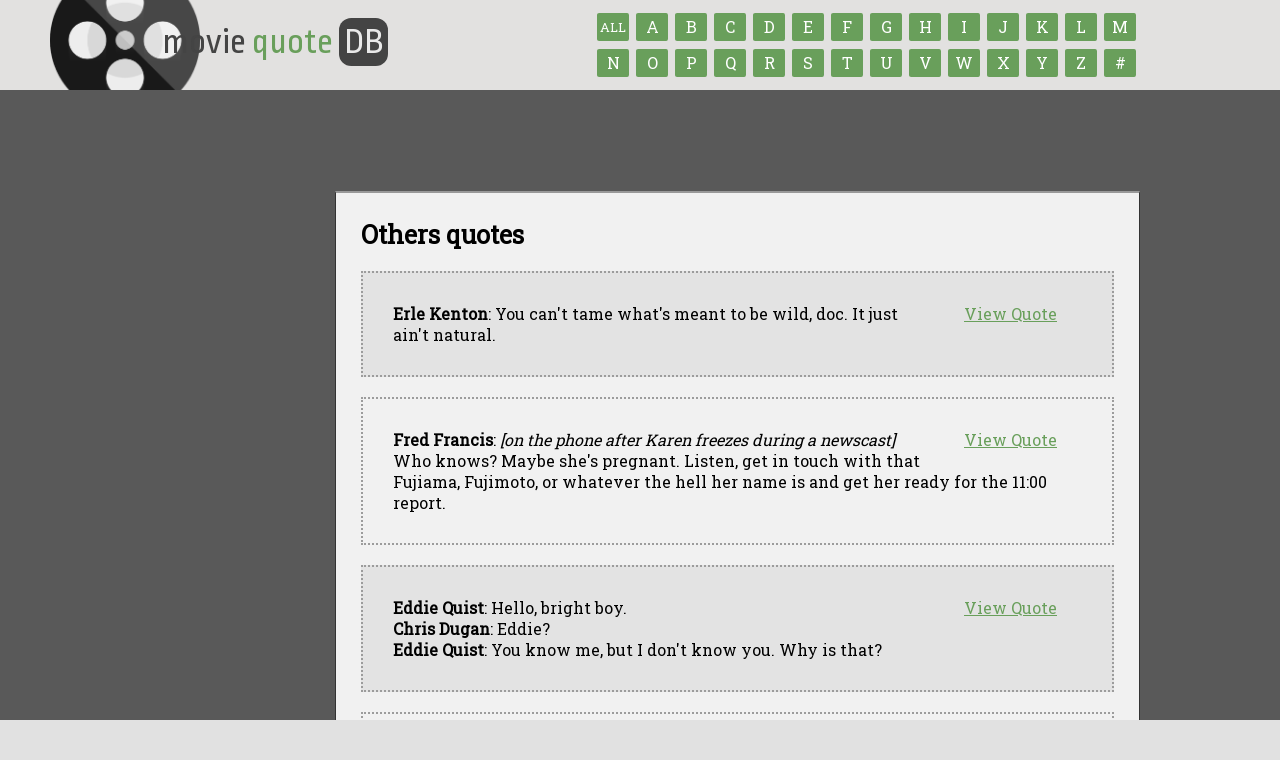

--- FILE ---
content_type: text/html; charset=UTF-8
request_url: https://www.moviequotedb.com/movies/howling-the/character_4274.html
body_size: 5570
content:
<!DOCTYPE html PUBLIC "-//W3C//DTD XHTML 1.0 Transitional//EN"
"http://www.w3.org/TR/xhtml1/DTD/xhtml1-transitional.dtd">
<html xmlns="http://www.w3.org/1999/xhtml" lang="en" xml:lang="en">
<head>




<base href="https://www.moviequotedb.com"/>
<title>Others quotes ... Movie Quotes Database</title>


<meta name="viewport" content="width=device-width, initial-scale=1.0, user-scalable=yes"/>
<meta name="HandheldFriendly" content="true"/>

<link rel="apple-touch-icon" sizes="180x180" href="/apple-touch-icon.png">
<link rel="shortcut icon" href="/favicon.ico" type="image/x-icon"/>

<script src="//ajax.googleapis.com/ajax/libs/jquery/1.8.2/jquery.min.js" type="text/javascript"></script> 

<script type="text/javascript" src="/js/jquery.adsenseloader.js"></script>
<script type="text/javascript" src="/js/jquery.tipsy.js"></script>

<script type="text/javascript" src="/js/jquery.zclip.min.js"></script>
<script type="text/javascript" src="/js/jquery.jnotify.min.js"></script>

<link rel="stylesheet" type="text/css" href="/js/jquery.jnotify.min.css" media="screen"/>
<link rel="stylesheet" type="text/css" href="/js/tipsy.css" media="screen"/>

<link href="//fonts.googleapis.com/css?family=Ropa+Sans:100,200,300,400" rel="stylesheet">
<link href="//fonts.googleapis.com/css?family=Roboto+Slab" rel="stylesheet">

<script type="module" src="/js/cookieconsent-config.js"></script>
<link rel="stylesheet" href="https://cdn.jsdelivr.net/gh/orestbida/cookieconsent@3.1.0/dist/cookieconsent.css">

<script type="text/javascript">$(document).ready(function(){$(".poster_home").tipsy({fade:true,gravity:'s',offset:'5',opacity:'0.9',delayIn:10,delayOut:10});$(".navmenu").on("change",function(){if($(this).val()){window.location.href=$(this).val();}});$("#logo").on("click",function(){window.location.href='https://www.moviequotedb.com';});});</script>

<script type="text/javascript" src="/global.js"></script>

<link rel="stylesheet" type="text/css" media="screen" href="/style.min.css"/>

<style>#body,#header,#content{max-width:100%;font:16px 'Roboto Slab',sans-serif}#content{margin-left:195px;margin-top:30px}.navmenu{display:none;width:90%}.textlogo h1{font-size:2.25em;color:#fff;text-shadow:2px 2px 2px rgba(0,0,0,.6)}.show_970{display:none}.quote{margin:20px 0;padding:20px}.totalcontainer{background:#595959;padding:50px 0;margin:0;height:100%;min-height:720px}@media (max-width:970px){.hide_970{display:none}.show_970{display:block}.hide_775{margin-left:0!important}#header,#content,#footer{box-sizing:border-box}#content{width:auto;margin:2%;padding:8px}#footer{width:90%;margin:2%}.indent{padding-left:15px}.footerad{display:none}}@media (max-width:815px){.hide_815{display:none!important}.poster{max-width:75px}.navmenu{display:inline-block;height:36px;margin-top:25px;float:right;font-size:1.35em;background:#007a00;color:#fff;border-radius:7px}#header .letterdiv{margin:0!important;width:70%}#header .logo{width:25%}#footer{height:auto}#footer a,#footer .right{display:block;float:none;margin-bottom:5px}}@media (max-width:775px){.home_sidebar{float:none!important;width:90%!important}.hide_775{display:none}}@media (max-width:675px){#body{margin-top:-50px}.hide_675{display:none!important}.home_sidebar,.home_content{width:95%!important;display:block;float:none}div.titlebar{width:95%!important;display:block;float:none}#header{height:auto;padding:20px;background:#000}#header .logo{display:none}.navmenu{float:none;width:100%;margin:15px}#header .textlogo,#header .letterdiv{display:block;float:none;width 75%}.quotetext,.quoteicon{display:none}.totalcontainer{padding:10px!important;min-height:auto!important}}*,*:before,*:after{box-sizing:border-box}body{margin:0;padding:0;font-family:'Roboto Slab',Arial,san-serif;font-size:14px;height:100%;background:#222;-webkit-font-smoothing:antialiased;background:#699f5b}a,a:active,a:visited,a:hover,a:visited:hover{color:#699f5b;-webkit-transition:all .1s linear;-moz-transition:all .1s linear;-ms-transition:all .1s linear;-o-transition:all .1s linear;transition:all .1s linear}a:hover,a:visited:hover{color:#7ace7a}h2{font-size:48px}h3{font-size:42px}h4{font-size:36px}h5{font-size:32px}h1:first-letter{}h1 a:first-letter{}h1 a:hover:first-letter{}h2:first-letter,h3:first-letter,h4:first-letter,h5:first-letter{}hr{height:1px;border:0;background-color:#444}input[type="text"],input[type="number"],input[type="date"],input[type="submit"],input[type="email"],input[type="url"],select,option,.button,.button:visited{font-family:'agencyfb',sans-serif;height:55px;padding:10px;font-size:24px;-webkit-border-radius:10px;-moz-border-radius:10px;border-radius:10px;outline:none;text-decoration:none}select,option,input[type="submit"],.button,.button:visited{height:55px}input[type="text"],input[type="email"],input[type="url"]{font-size:13px;width:auto;height:auto}input[type="submit"],.button,.button:visited{padding:15px 35px;border:0;background-color:#a8dff4;color:#4e6e92;font-size:36px;height:70px;text-shadow:1px 1px 3px rgba(0,0,0,.6);text-transform:uppercase}input[type="submit"]:hover,.button:hover,.button:visited:hover{cursor:pointer;background-color:#c8ecf8}textarea{font-size:16px;padding:12px;outline:none;-webkit-border-radius:7px;-moz-border-radius:7px;border-radius:7px;box-shadow:inset 0 0 5px rgba(0,0,0,.5);-moz-box-shadow:inset 0 0 5px rgba(0,0,0,.5);-webkit-box-shadow:inset 0 0 5px rgba(0,0,0,.5)}#logo{font:48px 'Ropa Sans',sans-serif}#container{width:1000px;height:100%;margin:0 auto 0 auto}.quotebox{box-shadow:0 2px 12px rgba(0,0,0,.4) , inset 0 0 0 1px rgba(255,255,255,.07);background-image:
      linear-gradient(
        to top left, 
        #a28d74, beige
      ) !important}.hidden{display:none}.left{float:left}.right{float:right}.clear{clear:both}.border{border:1px solid #000}.nomargin{margin:0}.notextshadow{text-shadow:none}.notransition{-webkit-transition:none;-moz-transition:none;-ms-transition:none;-o-transition:none;transition:none}.nohighlight{-webkit-user-select:none;-webkit-tap-highlight-color:rgba(255,255,255,0)}.red{border:1px solid red}.clear{clear:both}.border{border:1px solid #000}.light{color:#ccc}.date{font-size:12px;color:#888}.padding_10{padding:10px}.lightshadow{box-shadow:2px 2px 3px rgba(0,0,0,.5);-moz-box-shadow:2px 2px 3px rgba(0,0,0,.5);-webkit-box-shadow:2px 2px 3px rgba(0,0,0,.5)}.relative{position:relative}.small{font-size:11px}.opacity{-ms-filter:"progid:DXImageTransform.Microsoft.Alpha(Opacity=80)";filter: alpha(opacity=90);-moz-opacity:.9;-khtml-opacity:.9;opacity:.9}.breadcrumb{margin:15px 30px;color:#777;font-size:20px;text-shadow:1px 1px 2px rgba(0,0,0,.7)}.breadcrumb a{font-size:18px}body{background:#494949;background:#e1e1e1}header{background:#e2e1e0;color:#444;height:90px;padding:1px;box-shadow:2px 2px 2px rgba(0,0,0,.50);z-index:999;background-image:url(/images/reel_large.png);background-repeat:no-repeat;background-position:50px -35px;background-size:150px}#footer{clear:both;background:#e2e1e0;color:#444;height:110px;padding:20px 0;box-shadow:2px 2px 2px rgba(0,0,0,.50);margin-bottom:-50px}#logo{margin:22px 0 0 22px;font-size:36px}#logo span{color:#699f5b;text-transform:none}#logo span.db{color:#e9e9e9;background:#444;padding:5px;border-radius:25%}#logo img{float:left;width:50px;margin-right:10px}.contain_width{width:1000px;max-width:100%;margin:0 auto}#content{background:#f1f1f1;min-height:300px;padding:25px}.poster{border-radius:10px;-moz-border-radius:10px;-webkit-border-radius:10px;border:1px solid #777;border:1px solid #699f5b}off{-moz-box-shadow:2px 2px 0 0 #444 , 0 1px 0 rgba(204,204,204,.3) inset;-webkit-box-shadow:2px 2px 0 0 #444 , 0 1px 0 rgba(204,204,204,.3) inset;box-shadow:2px 2px 0 0 #444 , 0 1px 0 rgba(204,204,204,.3) inset;-moz-box-shadow:4px 4px #777;-khtml-box-shadow:4px 4px #777;-webkit-box-shadow:4px 4px #777}a.letter,a.letter:visited,a.letter:hover,a.letter:visited:hover{text-align:center;color:#fff;background-color:#699f5b;text-decoration:none;display:inline-block;font-size:16px;line-height:170%;border-radius:2px;overflow:hidden;width:32px;height:28px;margin:0 4px 4px 0}a.letter:hover,a.letter:visited:hover{background-color:#7ace7a}off{-moz-box-shadow:4px 4px #333;-khtml-box-shadow:4px 4px #333;-webkit-box-shadow:4px 4px #333}.indent{padding-left:210px;margin-top:20px;color:#eee}#footer div a,#footer a:visited,#footer a:hover,#footer a:visited:hover{float:left;width:auto;font-size:14px;color:#fff;background-color:#699f5b;margin-left:8px;margin-right:8px;padding:7px 18px 6px 18px;border:1px solid #999;text-align:center;text-decoration:none}off{text-shadow:#22323c 1px 1px;-moz-box-shadow:4px 4px #111;-khtml-box-shadow:4px 4px #111;-webkit-box-shadow:4px 4px #111}#footer a:hover,#footer a:visited:hover{background-color:#7ace7a;border:1px solid #fff}@media (max-width:815px){header{background:none;height:115px}#logo{margin:0;align:center;text-align:center}#footer{width:100%!important;margin:0!important;height:auto!important}#footer a{width:20%}#footer .small{display:block;margin-top:10px;clear:both}.navmenu{clear:both;display:block;width:90%;float:none;margin-bottom:10px;margin-top:5px;background:#699f5b;height:40px;font-size:1.2em}.indent{margin:10px!important;padding:10px!important}}</style>

<!-- place before </head> -->

</head>

<body>






<header>
  <div class="contain_width relative">

  <select name="lettermenu" class="navmenu">
    <option value="/browse.html">Browse By Title</option>
        <option value="/browse/A.html">A</option>
        <option value="/browse/B.html">B</option>
        <option value="/browse/C.html">C</option>
        <option value="/browse/D.html">D</option>
        <option value="/browse/E.html">E</option>
        <option value="/browse/F.html">F</option>
        <option value="/browse/G.html">G</option>
        <option value="/browse/H.html">H</option>
        <option value="/browse/I.html">I</option>
        <option value="/browse/J.html">J</option>
        <option value="/browse/K.html">K</option>
        <option value="/browse/L.html">L</option>
        <option value="/browse/M.html">M</option>
        <option value="/browse/N.html">N</option>
        <option value="/browse/O.html">O</option>
        <option value="/browse/P.html">P</option>
        <option value="/browse/Q.html">Q</option>
        <option value="/browse/R.html">R</option>
        <option value="/browse/S.html">S</option>
        <option value="/browse/T.html">T</option>
        <option value="/browse/U.html">U</option>
        <option value="/browse/V.html">V</option>
        <option value="/browse/W.html">W</option>
        <option value="/browse/X.html">X</option>
        <option value="/browse/Y.html">Y</option>
        <option value="/browse/Z.html">Z</option>
        <option value="/browse/num.html">#</option>
      </select>

  <div style="position: absolute; right: 0; top: -10px;">
   <!--<span class="hide_815">Browse by title:</span><br/>-->


   <a href="/browse.html" class="letter textshadow rounded hide_815" id="all" title="Browse all titles" style="font-size: 13px; padding-top: 3px;">ALL</a>

              <a href="/browse/a.html" class="letter textshadow rounded hide_815" id="a" title="Browse titles that begin with &quot;A&quot;">A</a>
                <a href="/browse/b.html" class="letter textshadow rounded hide_815" id="b" title="Browse titles that begin with &quot;B&quot;">B</a>
                <a href="/browse/c.html" class="letter textshadow rounded hide_815" id="c" title="Browse titles that begin with &quot;C&quot;">C</a>
                <a href="/browse/d.html" class="letter textshadow rounded hide_815" id="d" title="Browse titles that begin with &quot;D&quot;">D</a>
                <a href="/browse/e.html" class="letter textshadow rounded hide_815" id="e" title="Browse titles that begin with &quot;E&quot;">E</a>
                <a href="/browse/f.html" class="letter textshadow rounded hide_815" id="f" title="Browse titles that begin with &quot;F&quot;">F</a>
                <a href="/browse/g.html" class="letter textshadow rounded hide_815" id="g" title="Browse titles that begin with &quot;G&quot;">G</a>
                <a href="/browse/h.html" class="letter textshadow rounded hide_815" id="h" title="Browse titles that begin with &quot;H&quot;">H</a>
                <a href="/browse/i.html" class="letter textshadow rounded hide_815" id="i" title="Browse titles that begin with &quot;I&quot;">I</a>
                <a href="/browse/j.html" class="letter textshadow rounded hide_815" id="j" title="Browse titles that begin with &quot;J&quot;">J</a>
                <a href="/browse/k.html" class="letter textshadow rounded hide_815" id="k" title="Browse titles that begin with &quot;K&quot;">K</a>
                <a href="/browse/l.html" class="letter textshadow rounded hide_815" id="l" title="Browse titles that begin with &quot;L&quot;">L</a>
                <a href="/browse/m.html" class="letter textshadow rounded hide_815" id="m" title="Browse titles that begin with &quot;M&quot;">M</a>
      <br class="hide_815"/>          <a href="/browse/n.html" class="letter textshadow rounded hide_815" id="n" title="Browse titles that begin with &quot;N&quot;">N</a>
                <a href="/browse/o.html" class="letter textshadow rounded hide_815" id="o" title="Browse titles that begin with &quot;O&quot;">O</a>
                <a href="/browse/p.html" class="letter textshadow rounded hide_815" id="p" title="Browse titles that begin with &quot;P&quot;">P</a>
                <a href="/browse/q.html" class="letter textshadow rounded hide_815" id="q" title="Browse titles that begin with &quot;Q&quot;">Q</a>
                <a href="/browse/r.html" class="letter textshadow rounded hide_815" id="r" title="Browse titles that begin with &quot;R&quot;">R</a>
                <a href="/browse/s.html" class="letter textshadow rounded hide_815" id="s" title="Browse titles that begin with &quot;S&quot;">S</a>
                <a href="/browse/t.html" class="letter textshadow rounded hide_815" id="t" title="Browse titles that begin with &quot;T&quot;">T</a>
                <a href="/browse/u.html" class="letter textshadow rounded hide_815" id="u" title="Browse titles that begin with &quot;U&quot;">U</a>
                <a href="/browse/v.html" class="letter textshadow rounded hide_815" id="v" title="Browse titles that begin with &quot;V&quot;">V</a>
                <a href="/browse/w.html" class="letter textshadow rounded hide_815" id="w" title="Browse titles that begin with &quot;W&quot;">W</a>
                <a href="/browse/x.html" class="letter textshadow rounded hide_815" id="x" title="Browse titles that begin with &quot;X&quot;">X</a>
                <a href="/browse/y.html" class="letter textshadow rounded hide_815" id="y" title="Browse titles that begin with &quot;Y&quot;">Y</a>
                <a href="/browse/z.html" class="letter textshadow rounded hide_815" id="z" title="Browse titles that begin with &quot;Z&quot;">Z</a>
                <a href="/browse/num.html" class="letter textshadow rounded hide_815" id="#" title="Browse titles that begin with a number">#</a>
               </div>
    <div id="logo">
      <!--
      <img src="images/reel_med.png" />
    -->
      movie <span>quote</span> <span class="db">DB</span>
    </div>
  </div>
</header>

<div class="totalcontainer">
<div id="body" class="contain_width">
  <br/>

  <div class="show_970" align="center" style="padding: 20px;">
    


    
  </div>

    
  
  <div class="left hide_970" style="padding-bottom: 20px;">
   
  </div>






<div id="content" class="rounded">

<h1 style="margin-bottom: 16px;">Others quotes</h1>

  <div class="quote quote_hover rounded clearfix gray" id="36683" style="background-color: #E3E3E3; ">
  <div class="padded" id="quote_36683" style="padding-right: 25px;">
    <a href="/movies/howling-the/quote_36683.html" class="viewquote rounded textshadow boxshadow" style="float: right; margin: 0 10px 20px 30px;">View Quote</a>

    <b>Erle Kenton</b>: You can't tame what's meant to be wild, doc. It just ain't natural.
  </div>
</div>

<div class="quote quote_hover rounded clearfix gray" id="36684" style="background-color: transparent; ">
  <div class="padded" id="quote_36684" style="padding-right: 25px;">
    <a href="/movies/howling-the/quote_36684.html" class="viewquote rounded textshadow boxshadow" style="float: right; margin: 0 10px 20px 30px;">View Quote</a>

    <b>Fred Francis</b>: <i>[on the phone after Karen freezes during a newscast]</i> Who knows? Maybe she's pregnant. Listen, get in touch with that Fujiama, Fujimoto, or whatever the hell her name is and get her ready for the 11:00 report.
  </div>
</div>

<div class="quote quote_hover rounded clearfix gray" id="36685" style="background-color: #E3E3E3; ">
  <div class="padded" id="quote_36685" style="padding-right: 25px;">
    <a href="/movies/howling-the/quote_36685.html" class="viewquote rounded textshadow boxshadow" style="float: right; margin: 0 10px 20px 30px;">View Quote</a>

    <b>Eddie Quist</b>: Hello, bright boy.<br/>
<b>Chris Dugan</b>: Eddie?<br/>
<b>Eddie Quist</b>: You know me, but I don't know you. Why is that?<br/>
  </div>
</div>

<div class="quote quote_hover rounded clearfix gray" id="36686" style="background-color: transparent; ">
  <div class="padded" id="quote_36686" style="padding-right: 25px;">
    <a href="/movies/howling-the/quote_36686.html" class="viewquote rounded textshadow boxshadow" style="float: right; margin: 0 10px 20px 30px;">View Quote</a>

    <b>Chris Dugan</b>: I've got silver bullets in here. <i>[points his rifle]</i><br/>
<b>Jerry Warren</b>: Silver bullets my ass! Get up, T.C.!<br/>
  </div>
</div>

<div class="quote quote_hover rounded clearfix gray" id="36687" style="background-color: #E3E3E3; ">
  <div class="padded" id="quote_36687" style="padding-right: 25px;">
    <a href="/movies/howling-the/quote_36687.html" class="viewquote rounded textshadow boxshadow" style="float: right; margin: 0 10px 20px 30px;">View Quote</a>

    <b>Bill Neill</b>: I'm looking for my wife.<br/>
<b>Marsha Quist</b>: Why?<br/>
  </div>
</div>

<div class="quote quote_hover rounded clearfix gray" id="36688" style="background-color: transparent; ">
  <div class="padded" id="quote_36688" style="padding-right: 25px;">
    <a href="/movies/howling-the/quote_36688.html" class="viewquote rounded textshadow boxshadow" style="float: right; margin: 0 10px 20px 30px;">View Quote</a>

    <b>Karen White</b>: There was howling just a minute ago.<br/>
<b>Bill Neill</b>: It was probably someone's stray dog.<br/>
<b>Karen White</b>: It didn't sound like any dog I've ever heard before<br/>
<b>Bill Neill</b>: Honey, you're from Los Angeles. The wildest thing you've ever heard is Wolfman Jack. This is the country.<br/>
  </div>
</div>

<div class="quote quote_hover rounded clearfix gray" id="36689" style="background-color: #E3E3E3; ">
  <div class="padded" id="quote_36689" style="padding-right: 25px;">
    <a href="/movies/howling-the/quote_36689.html" class="viewquote rounded textshadow boxshadow" style="float: right; margin: 0 10px 20px 30px;">View Quote</a>

    <b>Chris Dugan</b>: <i>[looks in what was Eddie Quist's morgue locker]</i> He's not here!<br/>
<b>Morgue attendant</b>: He was here this morning!<br/>
<b>Terry Fisher</b>: <i>[notices the damage on the inside of the locker door]</i> Look at the door!<br/>
<b>Chris Dugan</b>: You think somebody took him?<br/>
<b>Morgue attendant</b>: Well, he didn't just get up and walk away!<br/>
  </div>
</div>

<div class="quote quote_hover rounded clearfix gray" id="36690" style="background-color: transparent; ">
  <div class="padded" id="quote_36690" style="padding-right: 25px;">
    <a href="/movies/howling-the/quote_36690.html" class="viewquote rounded textshadow boxshadow" style="float: right; margin: 0 10px 20px 30px;">View Quote</a>

    <b>Chris Dugan</b>: You're crazy!<br/>
<b>Eddie Quist</b>: Oh, I'm much more than that!<br/>
  </div>
</div>

<div class="quote quote_hover rounded clearfix gray" id="36691" style="background-color: #E3E3E3; ">
  <div class="padded" id="quote_36691" style="padding-right: 25px;">
    <a href="/movies/howling-the/quote_36691.html" class="viewquote rounded textshadow boxshadow" style="float: right; margin: 0 10px 20px 30px;">View Quote</a>

    <b>Erle Kenton</b>: We should have stuck with the old ways. Raising cattle for our feed. Where's the life in that?<br/>
<b>Charlie Barton</b>: Humans <i>are</i> our cattle.<br/>
<b>Erle Kenton</b>: Humans are our <i>prey</i> We should feed on them, like we've always done. Screw all this "channel your energies" crap.<br/>
  </div>
</div>

<div class="quote quote_hover rounded clearfix gray" id="36692" style="background-color: transparent; ">
  <div class="padded" id="quote_36692" style="padding-right: 25px;">
    <a href="/movies/howling-the/quote_36692.html" class="viewquote rounded textshadow boxshadow" style="float: right; margin: 0 10px 20px 30px;">View Quote</a>

    <i>[last lines]</i><br/>
<b>Man at bar</b>: Hey, Ernie? Put that pepper steak on for me, would ya? And a hamburger for the lady.<br/>
<b>Ernie</b>: How do ya want that?<br/>
<b>Man at bar</b>: How do you want it, honey?<br/>
<b>Marsha Quist</b>: Rare. <i>[smiles]</i><br/>



  </div>
</div>


</div>

<div class="indent" itemscope itemtype="http://data-vocabulary.org/Breadcrumb">
 &nbsp; <font class="arrow">&#187;</font> &nbsp; More Quotes from <a href="/movies/howling-the.html" title="The Howling quotes" itemprop="url"><span itemprop="title">The Howling</span></a><br/>
 &nbsp; <font class="arrow">&#187;</font> &nbsp; Back to the <a href="/" title="Movie Quotes Database" itemprop="url"><span itemprop="title">Movie Quotes Database</span></a>
</div>


        <div class="footerad" style="margin: 25px 0 0 200px;">


      
  </div>
</div>

</div>

<br/><br/>

<div id="footer" class="rounded clear">
  <div class="contain_width">
    <div class="right">
      <a href="http://www.tv-quotes.com" class="rounded" title="TV Quotes">TV Quotes</a>
      <a href="https://www.movieforums.com" class="rounded" title="Movie Forums">Movie Forums</a>
    </div>

    <a href="/" class="rounded" title="Movie Quotes">Movie Quotes</a>  <a href="/browse.html" class="rounded" title="Browse all movies">Browse</a>
    <a href="/privacy.php" class="rounded" title="Privacy Policy">Privacy Policy</a>
    
    <br/><br/><br/>
    <span class="small">Copyright &#169; Movie Quotes Database, 2008-<script type="text/javascript">document.write(new Date().getFullYear());</script></small>
  </div>
</div>


<!-- Google tag (gtag.js) -->
<script async src="https://www.googletagmanager.com/gtag/js?id=G-DP90KNYXFB"></script>
<script>window.dataLayer=window.dataLayer||[];function gtag(){dataLayer.push(arguments);}gtag('js',new Date());gtag('config','G-DP90KNYXFB');</script>


<script defer src="https://static.cloudflareinsights.com/beacon.min.js/vcd15cbe7772f49c399c6a5babf22c1241717689176015" integrity="sha512-ZpsOmlRQV6y907TI0dKBHq9Md29nnaEIPlkf84rnaERnq6zvWvPUqr2ft8M1aS28oN72PdrCzSjY4U6VaAw1EQ==" data-cf-beacon='{"version":"2024.11.0","token":"b6e810d05c3d41ffb58369e1a72f792b","r":1,"server_timing":{"name":{"cfCacheStatus":true,"cfEdge":true,"cfExtPri":true,"cfL4":true,"cfOrigin":true,"cfSpeedBrain":true},"location_startswith":null}}' crossorigin="anonymous"></script>
</body>
</html>